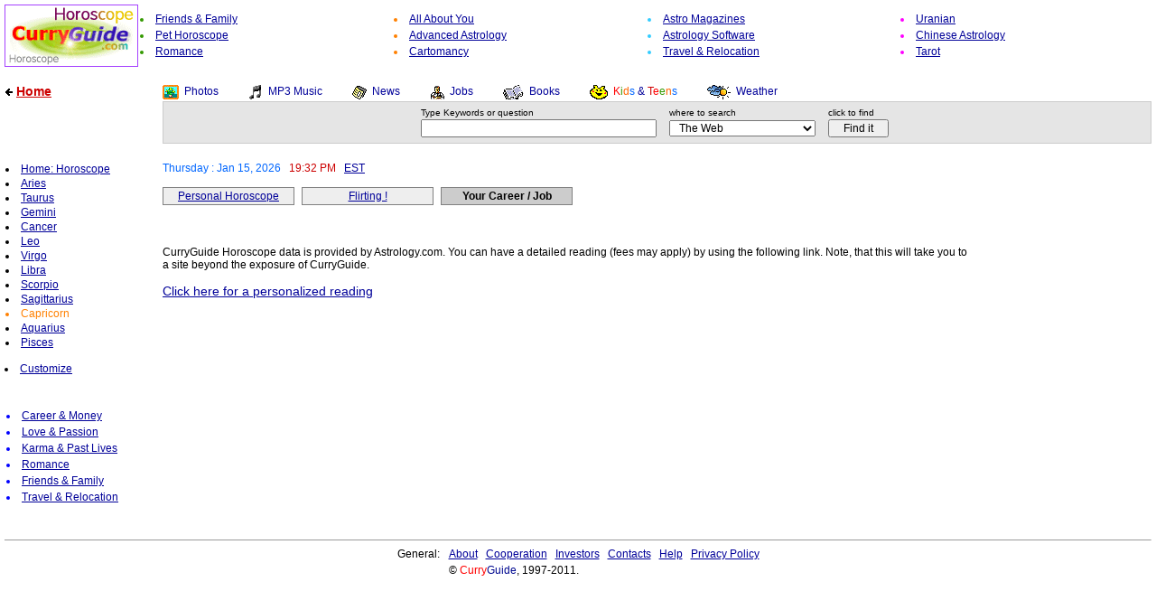

--- FILE ---
content_type: text/html; charset=ISO-8859-1
request_url: http://horoscope.curryguide.com/?dt=52324&vid=&lout=&sel=&partner=&category=&tm_zone=est&htype=monthly_career&hsign=capricorn&hview=yesterday
body_size: 6066
content:
<HTML><HEAD><TITLE>CurryGuide: Free Horoscope report. Daily, monthly, weekly astrology and more</TITLE>
<META http-equiv="PICS-Label" content='(PICS-1.1 "http://www.rsac.org/ratingsv01.html" l gen true comment "RSACi North America Server" for "http://www.curryguide.com" on "1999.05.24T10:36-0800" r (n 0 s 0 v 0 l 0))'>
<META NAME="description" CONTENT="Free horoscope with daily, monthly, weekly report. Customizable horoscope report for Aries, Taurus, Gemini, Cancer, Leo, Virgo, Libra, Scorpio, Sagittarius, Capricorn, Aquarius, Pisces">
<META NAME="keywords" CONTENT="daily horoscope,Aries,Taurus,free horoscope report,Gemini,Cancer,Leo,Virgo,business horoscope,Libra,Scorpio,Sagittarius,romance horoscope,Capricorn,Aquarius,Pisces,monthly horoscope,Aries today,Taurus today,Gemini today,Cancer today,love horoscope,Leo today,Virgo today,Libra today,Scorpio today,love horoscope,Sagittarius today,Capricorn today,personal horoscope,Aquarius today,Pisces today,horoscope for this month,january,february,horoscope report,march,april,may,june,july,august,2003,september,october,november,december,Aries tomorrow, Taurus tomorrow, Gemini tomorrow, Cancer tomorrow, Leo tomorrow, Virgo tomorrow, free horoscope, Libra tomorrow, Scorpio tomorrow, Sagittarius tomorrow, Capricorn tomorrow, Aquarius tomorrow,Pisces tomorrow,horoscope for this week,customizable horoscope,for 2003">
<META NAME="Author" CONTENT="CurryGuide Design Team"><STYLE type="text/css"><!--
A				{font-size:14px;color:#000099;font-family:arial,helvetica,sans-serif;text-decoration:underline;}
A:Visited 		{font-size:14px;color:#808080;font-family:arial,helvetica,sans-serif;text-decoration:underline;}
A:Active 		{font-size:14px;color:#FF0000;font-family:arial,helvetica,sans-serif;text-decoration:underline;}
A:Hover 		{font-size:14px;color:#FF0000;font-family:arial,helvetica,sans-serif;text-decoration:underline;}

A.link-small			{font-size:10px;color:#000099;font-family:arial,helvetica,sans-serif;text-decoration:underline;}
A.link-small:Visited 	{font-size:10px;color:#808080;font-family:arial,helvetica,sans-serif;text-decoration:underline;}
A.link-small:Active 	{font-size:10px;color:#FF0000;font-family:arial,helvetica,sans-serif;text-decoration:underline;}
A.link-small:Hover 	{font-size:10px;color:#FF0000;font-family:arial,helvetica,sans-serif;text-decoration:underline;}

A.link-medium			{font-size:12px;color:#000099;font-family:arial,helvetica,sans-serif;text-decoration:underline;}
A.link-medium:Visited 	{font-size:12px;color:#808080;font-family:arial,helvetica,sans-serif;text-decoration:underline;}
A.link-medium:Active 	{font-size:12px;color:#FF0000;font-family:arial,helvetica,sans-serif;text-decoration:underline;}
A.link-medium:Hover 	{font-size:12px;color:#FF0000;font-family:arial,helvetica,sans-serif;text-decoration:underline;}

A.link-cln-medium		{font-size:12px;color:#000099;font-family:arial,helvetica,sans-serif;text-decoration:none;}
A.link-cln-medium:Visited 	{font-size:12px;color:#808080;font-family:arial,helvetica,sans-serif;text-decoration:none;}
A.link-cln-medium:Active 	{font-size:12px;color:#FF0000;font-family:arial,helvetica,sans-serif;text-decoration:none;}
A.link-cln-medium:Hover 	{font-size:12px;color:#FF0000;font-family:arial,helvetica,sans-serif;text-decoration:none;}

A.link-med-dred				{font-size:12px;color:#CC0000;font-family:arial,helvetica,sans-serif;text-decoration:none;}
A.link-med-dred:Visited 	{font-size:12px;color:#808080;font-family:arial,helvetica,sans-serif;text-decoration:none;}
A.link-med-dred:Active 		{font-size:12px;color:#0000FF;font-family:arial,helvetica,sans-serif;text-decoration:none;}
A.link-med-dred:Hover 		{font-size:12px;color:#0000FF;font-family:arial,helvetica,sans-serif;text-decoration:none;}

A.link-big-dred			{font-size:14px;color:#CC0000;font-family:arial,helvetica,sans-serif;text-decoration:underline;font-weight:bold;}
A.link-big-dred:Visited 	{font-size:14px;color:#CC0000;font-family:arial,helvetica,sans-serif;text-decoration:underline;font-weight:bold;}
A.link-big-dred:Active 		{font-size:14px;color:#0000FF;font-family:arial,helvetica,sans-serif;text-decoration:underline;font-weight:bold;}
A.link-big-dred:Hover 		{font-size:14px;color:#0000FF;font-family:arial,helvetica,sans-serif;text-decoration:underline;font-weight:bold;}

A.link-affil			{font-size:14px;color:#000099;font-family:arial,helvetica,sans-serif;text-decoration:underline;}
A.link-affil:Visited 	{font-size:14px;color:#808080;font-family:arial,helvetica,sans-serif;text-decoration:underline;}
A.link-affil:Active 	{font-size:14px;color:#FF0000;font-family:arial,helvetica,sans-serif;text-decoration:underline;}
A.link-affil:Hover 	{font-size:14px;color:#FF0000;font-family:arial,helvetica,sans-serif;text-decoration:underline;}

A.link-to-mainsite			{font-size:14px;color:#CC0000;font-family:arial,helvetica,sans-serif;text-decoration:underline;font-weight:bold;}
A.link-to-mainsite:Visited 	{font-size:14px;color:#CC0000;font-family:arial,helvetica,sans-serif;text-decoration:underline;font-weight:bold;}
A.link-to-mainsite:Active 		{font-size:14px;color:#0000FF;font-family:arial,helvetica,sans-serif;text-decoration:underline;font-weight:bold;}
A.link-to-mainsite:Hover 		{font-size:14px;color:#0000FF;font-family:arial,helvetica,sans-serif;text-decoration:underline;font-weight:bold;}

A.link-customize			{font-size:12px;color:#000099;font-family:arial,helvetica,sans-serif;text-decoration:underline;}
A.link-customize:Visited 	{font-size:12px;color:#808080;font-family:arial,helvetica,sans-serif;text-decoration:underline;}
A.link-customize:Active 	{font-size:12px;color:#FF0000;font-family:arial,helvetica,sans-serif;text-decoration:underline;}
A.link-customize:Hover 	{font-size:12px;color:#FF0000;font-family:arial,helvetica,sans-serif;text-decoration:underline;}


A.link-hscope-menu			{font-size:12px;color:#000099;font-family:arial,helvetica,sans-serif;text-decoration:underline;}
A.link-hscope-menu:Visited 	{font-size:12px;color:#808080;font-family:arial,helvetica,sans-serif;text-decoration:underline;}
A.link-hscope-menu:Active 	{font-size:12px;color:#FF0000;font-family:arial,helvetica,sans-serif;text-decoration:underline;}
A.link-hscope-menu:Hover 	{font-size:12px;color:#FF0000;font-family:arial,helvetica,sans-serif;text-decoration:underline;}


A.link-viewtype-linkbar			{font-size:12px;color:#000099;font-family:arial,helvetica,sans-serif;text-decoration:underline;}
A.link-viewtype-linkbar:Visited 	{font-size:12px;color:#808080;font-family:arial,helvetica,sans-serif;text-decoration:underline;}
A.link-viewtype-linkbar:Active 	{font-size:12px;color:#FF0000;font-family:arial,helvetica,sans-serif;text-decoration:underline;}
A.link-viewtype-linkbar:Hover 	{font-size:12px;color:#FF0000;font-family:arial,helvetica,sans-serif;text-decoration:underline;}


A.link-hscope-type-linkbar			{font-size:12px;color:#000099;font-family:arial,helvetica,sans-serif;text-decoration:underline;}
A.link-hscope-type-linkbar:Visited 	{font-size:12px;color:#808080;font-family:arial,helvetica,sans-serif;text-decoration:underline;}
A.link-hscope-type-linkbar:Active 	{font-size:12px;color:#FF0000;font-family:arial,helvetica,sans-serif;text-decoration:underline;}
A.link-hscope-type-linkbar:Hover 	{font-size:12px;color:#FF0000;font-family:arial,helvetica,sans-serif;text-decoration:underline;}


.form-td	{font-size:12px;color:#000000;font-family:arial,helvetica,sans-serif;text-decoration:none;}
.f-small-black	{font-size:10px;color:#000000;font-family:arial,helvetica,sans-serif;}
.f-small-ash	{font-size:10px;color:#808080;font-family:arial,helvetica,sans-serif;}
.f-small-red	{font-size:10px;color:#FF0000;font-family:arial,helvetica,sans-serif;}
.f-small-blue	{font-size:10px;color:#0000FF;font-family:arial,helvetica,sans-serif;}
.f-med-black	{font-size:12px;color:#000000;font-family:arial,helvetica,sans-serif;}
.f-med-dred		{font-size:12px;color:#CC0000;font-family:arial,helvetica,sans-serif;}
.f-med-dblue	{font-size:12px;color:#000099;font-family:arial,helvetica,sans-serif;}
.f-med-ash		{font-size:12px;color:#808080;font-family:arial,helvetica,sans-serif;}
.f-med-blue		{font-size:12px;color:#0000FF;font-family:arial,helvetica,sans-serif;}
.f-med-violet	{font-size:12px;color:#331199;font-family:arial,helvetica,sans-serif;}
.f-med-orange	{font-size:12px;color:#FF8000;font-family:arial,helvetica,sans-serif;}
.f-med-lgreen	{font-size:12px;color:#339900;font-family:arial,helvetica,sans-serif;}
.f-med-maroon	{font-size:12px;color:#FF00FF;font-family:arial,helvetica,sans-serif;}
.f-med-lblue	{font-size:12px;color:#33CCFF;font-family:arial,helvetica,sans-serif;}
.f-bmed-black	{font-size:14px;color:#000000;font-family:arial,helvetica,sans-serif;}
.f-bmed-bld-black	{font-size:14px;color:#000000;font-family:arial,helvetica,sans-serif;font-weight:bold;}
.f-bmed-bld-dred	{font-size:14px;color:#CC0000;font-family:arial,helvetica,sans-serif;font-weight:bold;}
.f-bmed-dblue	{font-size:14px;color:#000099;font-family:arial,helvetica,sans-serif;}
.f-big-slim	{font-size:16px;color:#000000;font-family:arial,helvetica,sans-serif;}
.f-big-bold	{font-size:16px;color:#000000;font-family:arial,helvetica,sans-serif;font-weight:bold;}
.f-big-dred-slim {font-size:16px;color:#CC0000;font-family:arial,helvetica,sans-serif;font-weight:bold;}
.f-big-dred-bold {font-size:16px;color:#CC0000;font-family:arial,helvetica,sans-serif;font-weight:bold;}
.f-bigger-orange-bold	{font-size:20px;color:#FF8000;font-family:arial,helvetica,sans-serif;font-weight:bold;}

.td-hscope-type-linkbar-active{width:140px;text-align:center;background-color:#EEEEEE;}
.td-hscope-type-linkbar-selected{width:140px;text-align:center;background-color:#CCCCCC;}
.hscope-type-linkbar-background{background-color:#FFFFFF;}
.td-hscope-type-linkbar-border {background-color:#808080;}

.f-tiny	{font-size:9px;color:#000000;font-family:arial,helvetica,sans-serif;}
.f-hscope-heading-big	{font-size:18px;color:#FF8000;font-family:arial,helvetica,sans-serif;font-weight:bold;}
.f-hscope-viewtype-linkbar-selected {font-size:16px;color:#CC0000;font-family:arial,helvetica,sans-serif;font-weight:bold;}
.f-hscope-type-linkbar-selected {font-size:12px;color:#000000;font-family:arial,helvetica,sans-serif;font-weight:bold;}
.f-hscope-content{font-size:14px;color:#000000;font-family:arial,helvetica,sans-serif;}
.f-hscope-customize	{font-size:12px;color:#000000;font-family:arial,helvetica,sans-serif;}

.f-hscope-menu-selected {font-size:12px;color:#FF8000;font-family:arial,helvetica,sans-serif;}
.f-hscope-multiday-heading {font-size:14px;color:#CC0000;font-family:arial,helvetica,sans-serif;font-weight:bold;}
.f-hscope-multiday-date {font-size:14px;color:#000099;font-family:arial,helvetica,sans-serif;}

.f-mx{font-family:arial,helvetica,sans-serif;word-spacing:1px;}

.recommended{font-size:14px;margin:25px 0px 15px 0px;}
.recommended a{font-size:14px;}

.middle				{border-top: solid #DDDDDD 1px;}
.right				{border-top: solid #DDDDDD 1px; border-right: solid #DDDDDD 1px;}
.left				{border-top: solid #DDDDDD 1px; border-left:  solid #DDDDDD 1px;}
body, p, div, span, th, td, dl, dd, dt, li, ul, blockquote {font-size:12px;color:#000000;font-family:arial,helvetica,sans-serif;}
b 		{font-family:arial,helvetica,sans-serif;}
// -->
</STYLE><link rel="SHORTCUT ICON" href="/favicon.ico"></HEAD><BODY BGCOLOR=#FFFFFF TOPMARGIN=5 LEFTMARGIN=5>
<!-- outer table starts -->
<table border=0 cellpadding=0 cellspacing=0 width=100%>
<tr><td bgcolor=#FFFFFF valign=top width=5% nowrap>
<img src="http://img.curryguide.com/horoscope_images/horoscope_logo.gif" width=148 height=69 border=0 align=middle alt=" CurryGuide Horoscope ">
</td><td width=95% bgcolor=#FFFFFF>
<!-- inner-most table starts -->
<table border=0 cellpadding=2 cellspacing=0 width=100%><tr><td width=25% nowrap><li class=f-med-lgreen><a href="http://chartmaster.com/scripts/runisa.dll?AO:FAMILYSHOP::CURRYG" class=link-medium title=" Friends & Family ">Friends & Family</a></td><td width=25% nowrap><li class=f-med-orange><a href="http://chartmaster.com/scripts/runisa.dll?AO:PERSONALHOROSHOP::CURRYG" class=link-medium title=" All About You ">All About You</a></td><td width=25% nowrap><li class=f-med-lblue><a href="http://web.curryguide.com/?vid=&tm_zone=est&lout=&sel=&partner=&cat=%2F%2FSociety%2FReligion_and_Spirituality%2FDivination%2FAstrology%2FMagazines_and_E-zines%2F" class=link-medium title=" Astro Magazines ">Astro Magazines</a></td><td width=25% nowrap><li class=f-med-maroon><a href="http://web.curryguide.com/?vid=&tm_zone=est&lout=&sel=&partner=&cat=%2F%2FSociety%2FReligion_and_Spirituality%2FDivination%2FAstrology%2FUranian%2F" class=link-medium title=" Uranian ">Uranian</a></td></tr><tr><td width=25% nowrap><li class=f-med-lgreen><a href="http://web.curryguide.com/?vid=&tm_zone=est&lout=&sel=&partner=&cat=%2F%2FSociety%2FReligion_and_Spirituality%2FDivination%2FAstrology%2FHoroscopes%2FPet%2F" class=link-medium title=" Pet Horoscope ">Pet Horoscope</a></td><td width=25% nowrap><li class=f-med-orange><a href="http://chartmaster.com/scripts/runisa.dll?AO:ADVANCEDASTROLOGY::CURRYG" class=link-medium title=" Advanced Astrology ">Advanced Astrology</a></td><td width=25% nowrap><li class=f-med-lblue><a href="http://web.curryguide.com/?vid=&tm_zone=est&lout=&sel=&partner=&cat=%2F%2FSociety%2FReligion_and_Spirituality%2FDivination%2FAstrology%2FSoftware%2F" class=link-medium title=" Astrology Software ">Astrology Software</a></td><td width=25% nowrap><li class=f-med-maroon><a href="http://web.curryguide.com/?vid=&tm_zone=est&lout=&sel=&partner=&cat=%2F%2FSociety%2FReligion_and_Spirituality%2FDivination%2FAstrology%2FChinese%2F" class=link-medium title=" Chinese Astrology ">Chinese Astrology</a></td></tr><tr><td width=25% nowrap><li class=f-med-lgreen><a href="http://chartmaster.com/scripts/runisa.dll?AO:ROMANCESHOP::CURRYG" class=link-medium title=" Romance ">Romance</a></td><td width=25% nowrap><li class=f-med-orange><a href="http://web.curryguide.com/?vid=&tm_zone=est&lout=&sel=&partner=&cat=%2F%2FSociety%2FReligion_and_Spirituality%2FDivination%2FCartomancy%2F" class=link-medium title=" Cartomancy ">Cartomancy</a></td><td width=25% nowrap><li class=f-med-lblue><a href="http://chartmaster.com/scripts/runisa.dll?AO:TRAVELSHOP::CURRYG" class=link-medium title=" Travel & Relocation ">Travel & Relocation</a></td><td width=25% nowrap><li class=f-med-maroon><a href="http://web.curryguide.com/?vid=&tm_zone=est&lout=&sel=&partner=&cat=%2F%2FSociety%2FReligion_and_Spirituality%2FDivination%2FTarot%2F" class=link-medium title=" Tarot ">Tarot</a></td></tr></table>
<!-- inner-most table ends -->
</td></tr></table>
<!-- inner-middle table ends -->
</td></tr></table>
<!-- outer table ends -->
<!-- spacer -->
<table border=0 cellpadding=0 cellspacing=0 width=100%><tr><td>&nbsp;</td></tr>
<tr><td height=4><spacer type="block" width="1" height="4"></td></tr></table><script language="JavaScript" type="text/javascript"><!--
if(top.location != location){document.write("<table border=0 cellpadding=0 cellspacing=0 width=100%><tr><td height=20><spacer type=\"block\" width=\"1\" height=\"20\"></td></tr></table>");
document.write("<table border=0 cellpadding=0 cellspacing=0 width=100%><tr><td valign=top nowrap><span class=f-bmed-black> &nbsp; &nbsp; &nbsp; <b>... Note:&nbsp;</b> You are viewing us <b>Framed</b> in someone else's site. For perfect viewing click </span><a href=\"http://horoscope.curryguide.com/\" target=\"_blank\" class=\"link-big-dred\" title=\" Full normal window for Best Viewing \">here...</a><span class=f-bmed-black>.</span></td></tr></table>");
document.write("<table border=0 cellpadding=0 cellspacing=0 width=100%><tr><td height=35><spacer type=\"block\" width=\"1\" height=\"35\"></td></tr></table>");}
// --></script><table border=0 cellpadding=0 cellspacing=0 width=100%><tr><td valign=top width=150>
<!-- link to main homepage -->

<table border=0 cellpadding=1 cellspacing=0>
<tr><td valign=top nowrap>
<a href="http://web.curryguide.com/?dt=11526&vid=&tm_zone=est&lout=&sel=&partner="><img src="http://img.curryguide.com/all_images/arrows/content_back_arrow.gif" width=9 height=8 border=0 alt=" CurryGuide Home "></a>&nbsp;<a href="http://web.curryguide.com/?dt=11526&vid=&tm_zone=est&lout=&sel=&partner=" class=link-to-mainsite title=" Back to main Home page ">Home</a>
</td>
</tr>
<tr><td>&nbsp;</td></tr>
</table>

<!-- link to previously visited Category  -->
</td><td width=25>&nbsp;</td><td valign=top>
<!-- outer search-box surround table starts. -->
<!-- channel interface outer table: starts -->
<table border=0 cellpadding=0 cellspacing=0 width=100%><tr><td nowrap>
<!-- spacer table: starts (just for alignment level adjustment) -->
<table border=0 cellpadding=0 cellspacing=0 width=100%><tr><td height=2><spacer type="block" width="1" height="2"></td></tr></table>
<!-- spacer table: ends -->
<!-- channel interface inner table: starts -->
<table border=0 cellpadding=0 cellspacing=0 width=100%>
<tr>
<td nowrap>
<a class=link-cln-medium href="http://web.curryguide.com/execute/hms/curryguide.cgi?vid=&tm_zone=est&lout=&sel=&partner=&category=&sttname=image"><img src="http://img.curryguide.com/all_images/mini-logos/image_picture.gif" width=18 height=16 border=0 align=absmiddle alt=" Pictures, Photos, Images "></a>
&nbsp;<a class=link-cln-medium href="http://web.curryguide.com/execute/hms/curryguide.cgi?vid=&tm_zone=est&lout=&sel=&partner=&category=&sttname=image" title=" Pictures, Photos, Images ">Photos</a> &nbsp; &nbsp; &nbsp; &nbsp; &nbsp;
<a class=link-cln-medium href="http://web.curryguide.com/execute/hms/curryguide.cgi?vid=&tm_zone=est&lout=&sel=&partner=&category=&sttname=mp3"><img src="http://img.curryguide.com/all_images/mini-logos/mp3_music.gif" width=16 height=16 border=0 align=absmiddle alt=" MP3, Music "></a>
&nbsp;<a class=link-cln-medium href="http://web.curryguide.com/execute/hms/curryguide.cgi?vid=&tm_zone=est&lout=&sel=&partner=&category=&sttname=mp3" title=" MP3, Music ">MP3 Music</a> &nbsp; &nbsp; &nbsp; &nbsp; &nbsp;
<a class=link-cln-medium href="http://web.curryguide.com/execute/hms/curryguide.cgi?vid=&tm_zone=est&lout=&sel=&partner=&category=&sttname=news"><img src="http://img.curryguide.com/all_images/mini-logos/news.gif" width=16 height=15 border=0 align=absmiddle alt=" News "></a>
&nbsp;<a class=link-cln-medium href="http://web.curryguide.com/execute/hms/curryguide.cgi?vid=&tm_zone=est&lout=&sel=&partner=&category=&sttname=news" title=" News ">News</a> &nbsp; &nbsp; &nbsp; &nbsp; &nbsp;
<a class=link-cln-medium href="http://web.curryguide.com/execute/hms/curryguide.cgi?vid=&tm_zone=est&lout=&sel=&partner=&category=&sttname=job"><img src="http://img.curryguide.com/all_images/mini-logos/job.gif" width=16 height=16 border=0 align=absmiddle alt=" Jobs, Vacancy "></a>
&nbsp;<a class=link-cln-medium href="http://web.curryguide.com/execute/hms/curryguide.cgi?vid=&tm_zone=est&lout=&sel=&partner=&category=&sttname=job" title=" Jobs, Vacancy ">Jobs</a> &nbsp; &nbsp; &nbsp; &nbsp; &nbsp;
<a class=link-cln-medium href="http://web.curryguide.com/execute/hms/curryguide.cgi?vid=&tm_zone=est&lout=&sel=&partner=&category=&sttname=book"><img src="http://img.curryguide.com/all_images/mini-logos/book.gif" width=23 height=16 border=0 align=absmiddle alt=" Books, Literature "></a>
&nbsp;<a class=link-cln-medium href="http://web.curryguide.com/execute/hms/curryguide.cgi?vid=&tm_zone=est&lout=&sel=&partner=&category=&sttname=book" title=" Books, Literature ">Books</a> &nbsp; &nbsp; &nbsp; &nbsp; &nbsp;
<a class=link-cln-medium href="http://web.curryguide.com/execute/hms/curryguide.cgi?vid=&tm_zone=est&lout=&sel=&partner=&category=&sttname=kids"><img src="http://img.curryguide.com/all_images/mini-logos/kids.gif" width=20 height=16 border=0 align=absmiddle alt=" Kids, Teens, Children "></a>
&nbsp;<a class=link-cln-medium href="http://web.curryguide.com/execute/hms/curryguide.cgi?vid=&tm_zone=est&lout=&sel=&partner=&category=&sttname=kids" title=" Kids, Teens, Children "><font color="#ff0000">K</font><font color="339900">i</font><font color="#ff6600">d</font><font color="#0066ff">s</font> &amp; <font color="#cc0000">T</font><font color="#ff0000">e</font><font color="339900">e</font><font color="#ff6600">n</font><font color="#0066ff">s</font></a> &nbsp; &nbsp; &nbsp; &nbsp; &nbsp;
<a class=link-cln-medium href="http://weather.curryguide.com/?vid=&tm_zone=est&lout=&sel=&partner=&category="><img src="http://img.curryguide.com/all_images/mini-logos/weather.gif" width=26 height=16 border=0 align=absmiddle alt=" Weather Forecast "></a>
&nbsp;<a class=link-cln-medium href="http://weather.curryguide.com/?vid=&tm_zone=est&lout=&sel=&partner=&category=" title=" Weather Forecast ">Weather</a>&nbsp;
</td></tr></table>
<!-- channel interface inner table: ends -->
</td></tr></table>
<!-- channel interface outer table: ends -->
<!-- spacer table: -->
<table border=0 cellpadding=0 cellspacing=0 width=100%><tr><td height=2><spacer type="block" width="1" height="2"></td></tr></table>
<table border=0 cellpadding=1 cellspacing=0 width=100%>
<tr><td bgcolor=#CCCCCC valign=top>
<table border=0 cellpadding=5 cellspacing=0 width=100%>
<tr><td bgcolor=#E5E5E5 valign=top>
<!--  Search-Box  Starts -->
<div align=center>
<table border=0 cellpadding=1 cellspacing=0>
<form action="http://web.curryguide.com/execute/hms/curryguide.cgi" method="get">
<input type="hidden" name="cfrom" value="horoscope">
<input type="hidden" name="category" value="">
<input type="hidden" name="lout" value="">
<input type="hidden" name="partner" value="">
<input type="hidden" name="vid" value="">
<input type="hidden" name="sel" value="">
<input type="hidden" name="tm_zone" value="est">
<tr>
<td nowrap><span class=f-small-black>Type Keywords or question</span></td>
<td nowrap><span class=f-small-black>where to search</span></td>
<td nowrap><span class=f-small-black>click to find</span></td>
</tr><tr>
<td nowrap><input type="text" name="query" value="" size="35" maxlength="100" class=form-td> &nbsp; &nbsp; </td>
<td nowrap><select name="where" class=form-td>
<option value="web" selected>&nbsp; The Web &nbsp;
<option value="us">&nbsp; USA &nbsp;
<option value="uk">&nbsp; UK &nbsp;
<option value="fr">&nbsp; France &nbsp;
<option value="de">&nbsp; Germany &nbsp;
<option value="it">&nbsp; Italy &nbsp;
<option value="nl">&nbsp; Netherlands &nbsp;
<option value="es">&nbsp; Spain &nbsp;
<option value="">&nbsp;
<option value="image">&nbsp; Images / Photos &nbsp;
<option value="mp3">&nbsp; MP3 / Music &nbsp;
<option value="news">&nbsp; News &nbsp;
<option value="job">&nbsp; Jobs / Vacancy &nbsp;
<option value="auction">&nbsp; Auctions &nbsp;
<option value="book">&nbsp; Books &nbsp;
<option value="med">&nbsp; Medicare Info &nbsp;
<option value="fed">&nbsp; Federal Info &nbsp;
<option value="forum">&nbsp; Forum / NewsGroups &nbsp;
<option value="ftp">&nbsp; FTP / Files / Downloads &nbsp;
<option value="weather">&nbsp; Weather Forecast&nbsp;
<option value="">&nbsp;
<option value="kids">&nbsp; Kids / Children sites&nbsp;
<option value="">&nbsp;
<option value="">-------------------------------
<option value=""> - Search By Country
<option value="">-------------------------------
<option value="ar"> &nbsp; Argentina
<option value="au"> &nbsp; Australia
<option value="at"> &nbsp; Austria
<option value="be"> &nbsp; Belgium
<option value="br"> &nbsp; Brazil
<option value="ca"> &nbsp; Canada
<option value="cn"> &nbsp; China
<option value="cy"> &nbsp; Cyprus
<option value="cz"> &nbsp; Czech Republic
<option value="dk"> &nbsp; Denmark
<option value="ee"> &nbsp; Estonia
<option value="fi"> &nbsp; Finland
<option value="fr"> &nbsp; France
<option value="de"> &nbsp; Germany
<option value="gh"> &nbsp; Ghana
<option value="gr"> &nbsp; Greece
<option value="hk"> &nbsp; Hong Kong
<option value="hu"> &nbsp; Hungary
<option value="is"> &nbsp; Iceland
<option value="in"> &nbsp; India
<option value="id"> &nbsp; Indonesia
<option value="ie"> &nbsp; Ireland
<option value="il"> &nbsp; Israel
<option value="it"> &nbsp; Italy
<option value="jp"> &nbsp; Japan
<option value="jo"> &nbsp; Jordan
<option value="ke"> &nbsp; Kenya
<option value="lv"> &nbsp; Latvia
<option value="lt"> &nbsp; Lithuania
<option value="lu"> &nbsp; Luxembourg
<option value="my"> &nbsp; Malaysia
<option value="mt"> &nbsp; Malta
<option value="mx"> &nbsp; Mexico
<option value="nl"> &nbsp; Netherlands
<option value="nz"> &nbsp; New Zealand
<option value="ng"> &nbsp; Nigeria
<option value="kp"> &nbsp; North Korea
<option value="no"> &nbsp; Norway
<option value="pk"> &nbsp; Pakistan
<option value="pa"> &nbsp; Panama
<option value="py"> &nbsp; Paraguay
<option value="pe"> &nbsp; Peru
<option value="ph"> &nbsp; Philippines
<option value="pl"> &nbsp; Poland
<option value="pt"> &nbsp; Portugal
<option value="ru"> &nbsp; Russian Federation
<option value="sg"> &nbsp; Singapore
<option value="za"> &nbsp; South Africa
<option value="kr"> &nbsp; South Korea
<option value="es"> &nbsp; Spain
<option value="lk"> &nbsp; Sri Lanka
<option value="se"> &nbsp; Sweden
<option value="ch"> &nbsp; Switzerland
<option value="tw"> &nbsp; Taiwan
<option value="th"> &nbsp; Thailand
<option value="tr"> &nbsp; Turkey
<option value="ua"> &nbsp; Ukraine
<option value="ae"> &nbsp; United Arab Emirates
<option value="uk"> &nbsp; United Kingdom
<option value="uy"> &nbsp; Uruguay
<option value="ve"> &nbsp; Venezuela
<option value="yu"> &nbsp; Yugoslavia
<option value="zm"> &nbsp; Zambia
<option value="zw"> &nbsp; Zimbabwe
<option value="">-------------------------------
</select> &nbsp; &nbsp;</td><td nowrap><input type="submit" value=" &nbsp; Find it &nbsp; " class=form-td> &nbsp; </td>
</tr></form></table>
</div>
<!-- Search-Box Ends -->
</td></tr></table>
</td></tr></table>
<!-- outer search-box surround table ends. -->

<!-- BookMark eminder -->
<!--
<table border=0 cellpadding=1 cellspacing=0 width=100%><tr><td bgcolor=#FFFFFF align=right nowrap>
<span class=f-med-black>Like our horoscopes? &nbsp; &nbsp; Add this site to your <b>Favorites</b> or better make us your <b>Homepage</b> &nbsp; </font>
</td></tr></table>
-->

<!-- spacer -->
<table border=0 cellpadding=0 cellspacing=0 width=100%><tr><td bgcolor=#FFFFFF height=20><spacer type=block width=1 height=20></td></tr></table>
</td></table>
<table border=0 cellpadding=0 cellspacing=0 width=100%>
<tr><td valign=top width=150>

<table border=0 cellpadding=1 cellspacing=0 width=100%>
<tr><td valign=top nowrap><li><a href="/?dt=11526&vid=&lout=&sel=&partner=&category=&tm_zone=est&htype=monthly_career&hsign=all&hview=yesterday" class=link-hscope-menu>Home: Horoscope</a></li></td></tr><tr><td valign=top nowrap><li><a href="/?dt=11526&vid=&lout=&sel=&partner=&category=&tm_zone=est&htype=monthly_career&hsign=aries&hview=yesterday" class=link-hscope-menu>Aries</a></li></td></tr><tr><td valign=top nowrap><li><a href="/?dt=11526&vid=&lout=&sel=&partner=&category=&tm_zone=est&htype=monthly_career&hsign=taurus&hview=yesterday" class=link-hscope-menu>Taurus</a></li></td></tr><tr><td valign=top nowrap><li><a href="/?dt=11526&vid=&lout=&sel=&partner=&category=&tm_zone=est&htype=monthly_career&hsign=gemini&hview=yesterday" class=link-hscope-menu>Gemini</a></li></td></tr><tr><td valign=top nowrap><li><a href="/?dt=11526&vid=&lout=&sel=&partner=&category=&tm_zone=est&htype=monthly_career&hsign=cancer&hview=yesterday" class=link-hscope-menu>Cancer</a></li></td></tr><tr><td valign=top nowrap><li><a href="/?dt=11526&vid=&lout=&sel=&partner=&category=&tm_zone=est&htype=monthly_career&hsign=leo&hview=yesterday" class=link-hscope-menu>Leo</a></li></td></tr><tr><td valign=top nowrap><li><a href="/?dt=11526&vid=&lout=&sel=&partner=&category=&tm_zone=est&htype=monthly_career&hsign=virgo&hview=yesterday" class=link-hscope-menu>Virgo</a></li></td></tr><tr><td valign=top nowrap><li><a href="/?dt=11526&vid=&lout=&sel=&partner=&category=&tm_zone=est&htype=monthly_career&hsign=libra&hview=yesterday" class=link-hscope-menu>Libra</a></li></td></tr><tr><td valign=top nowrap><li><a href="/?dt=11526&vid=&lout=&sel=&partner=&category=&tm_zone=est&htype=monthly_career&hsign=scorpio&hview=yesterday" class=link-hscope-menu>Scorpio</a></li></td></tr><tr><td valign=top nowrap><li><a href="/?dt=11526&vid=&lout=&sel=&partner=&category=&tm_zone=est&htype=monthly_career&hsign=sagittarius&hview=yesterday" class=link-hscope-menu>Sagittarius</a></li></td></tr><tr><td valign=top nowrap><li class=f-hscope-menu-selected>Capricorn</li></td></tr><tr><td valign=top nowrap><li><a href="/?dt=11526&vid=&lout=&sel=&partner=&category=&tm_zone=est&htype=monthly_career&hsign=aquarius&hview=yesterday" class=link-hscope-menu>Aquarius</a></li></td></tr><tr><td valign=top nowrap><li><a href="/?dt=11526&vid=&lout=&sel=&partner=&category=&tm_zone=est&htype=monthly_career&hsign=pisces&hview=yesterday" class=link-hscope-menu>Pisces</a></li></td></tr></table>
<!-- Preference Link Table: starts -->


<table border=0 cellpadding=0 cellspacing=0 width=100%>
<tr><td valign=top>
&nbsp;
</td></tr>
<tr><td valign=top>
<li><a class=link-customize href="/?dt=11526&vid=&lout=&sel=&partner=&category=&tm_zone=est&htype=monthly_career&hview=yesterday&hsign=capricorn&action=customize&unique=5559607686" title=" Customize your Horoscope default view ">Customize</a></li>
</td></tr>
</table>


<!-- Preference Link Table: ends -->
<!-- Show additional Links: starts -->
<table border=0 cellpadding=2 cellspacing=0 width=100%>
<tr><td>&nbsp;</td></tr><tr><td>&nbsp;</td></tr>
<tr><td nowrap><li class=f-med-blue><a rel="nofollow" class=link-medium href="http://chartshop.com/scripts/runisa.dll?AO:CAREERSHOP::CURRYG" title=" How is your Career & Finance ? " target="_go_astro">Career & Money</a></li></td></tr>
<tr><td nowrap><li class=f-med-blue><a rel="nofollow" class=link-medium href="http://chartshop.com/scripts/runisa.dll?AO:LOVEPASSIONSHOP::CURRYG" title=" No Love ? Find out more.. " target="_go_astro">Love & Passion</a></li></td></tr>
<tr><td nowrap><li class=f-med-blue><a rel="nofollow" class=link-medium href="http://chartshop.com/scripts/runisa.dll?AO:KARMASHOP::CURRYG" title=" Karma & Past Lives.. " target="_go_astro">Karma & Past Lives</a></li></td></tr>
<tr><td nowrap><li class=f-med-blue><a rel="nofollow" class=link-medium href="http://chartshop.com/scripts/runisa.dll?AO:ROMANCESHOP::CURRYG" title=" Is it going to happen ! " target="_go_astro">Romance</a></li></td></tr>
<tr><td nowrap><li class=f-med-blue><a rel="nofollow" class=link-medium href="http://chartshop.com/scripts/runisa.dll?AO:FAMILYSHOP::CURRYG" title=" Friends & Family " target="_go_astro">Friends & Family</a></li></td></tr>
<tr><td nowrap><li class=f-med-blue><a rel="nofollow" class=link-medium href="http://chartshop.com/scripts/runisa.dll?AO:TRAVELSHOP::CURRYG"  title=" Travel & Relocation " target="_go_astro">Travel & Relocation</a></li></td></tr>
</table>
<!-- Show additional Links: ends -->
</td><td width=25>&nbsp;</td><td valign=top>
<!-- show date time: starts -->
<table border=0 cellpadding=0 cellspacing=0 width=100%><tr><td valign=top>
<font color=0066FF>Thursday : Jan 15, 2026 &nbsp;</font><span class=f-med-dred> 19:32 PM &nbsp; 
<a href="/?dt=11526&vid=&lout=&sel=&partner=&category=&tm_zone=est&htype=monthly_career&hview=yesterday&hsign=capricorn&action=customize&unique=5559607686" class=link-medium title=" Customize your Time-Zone ">EST</a>
 &nbsp; </span>

&nbsp;

<br>&nbsp;</td></tr></table>
<!-- show date time: ends -->
<!-- Main Horoscope Content -->
<!-- inner table starts -->
<table border=0 cellpadding=0 cellspacing=0 width=100%>
<tr><td valign=top>

<!-- content--change-link-bar: starts -->


<table border=0 cellpadding=0 cellspacing=0 width=100%><tr class=hscope-type-linkbar-background><td>
<table border=0 cellpadding=0 cellspacing=0><tr>
<td nowrap>
<table border=0 cellpadding=1 cellspacing=0><tr><td class=td-hscope-type-linkbar-border>
<table border=0 cellpadding=2 cellspacing=0><tr><td class=td-hscope-type-linkbar-active>
&nbsp;<a href=/?dt=11526&vid=&lout=&sel=&partner=&category=&tm_zone=est&hview=yesterday&hsign=capricorn&htype=personal_horoscope class=link-hscope-type-linkbar>Personal Horoscope</a>&nbsp;
</td></tr></table>
</td></tr></table>
</td>
<td width=8><span class=f-tiny>&nbsp;</span></td><td nowrap>
<table border=0 cellpadding=1 cellspacing=0><tr><td class=td-hscope-type-linkbar-border>
<table border=0 cellpadding=2 cellspacing=0><tr><td class=td-hscope-type-linkbar-active>
&nbsp;<a href=/?dt=11526&vid=&lout=&sel=&partner=&category=&tm_zone=est&hview=yesterday&hsign=capricorn&htype=daily_flirt class=link-hscope-type-linkbar>Flirting !</a>&nbsp;
</td></tr></table>
</td></tr></table>
</td>
<td width=8><span class=f-tiny>&nbsp;</span></td><td nowrap>
<table border=0 cellpadding=1 cellspacing=0><tr><td class=td-hscope-type-linkbar-border>
<table border=0 cellpadding=2 cellspacing=0><tr><td class=td-hscope-type-linkbar-selected>
&nbsp;<span class=f-hscope-type-linkbar-selected><b>Your Career / Job</b></span>&nbsp;
</td></tr></table>
</td></tr></table>
</td>
</tr></table>
<td></tr></table>

<table border=0 cellpadding=0 cellspacing=0 width=100%><tr><td height=20><spacer type=block width=1 height=20></td></tr></table>

<!-- content--change-link-bar: ends -->






<!-- spacer: -->
<table border=0 cellpadding=0 cellspacing=0 width=100%><tr><td height=25><spacer type=block width=1 height=25></td></tr></table>
<table border=0 cellpadding=0 cellspacing=0 width=100%>
<tr><td valign=top>
CurryGuide Horoscope data is provided by Astrology.com. You can have a detailed
reading (fees may apply) by using the following link. Note, that this will take you to a site beyond the exposure of CurryGuide.
<br>&nbsp;
<br>
<a rel="nofollow" class=link-affil href="http://chartshop.com/scripts/runisa.dll?AO:FRONTDOOR::CURRYG" target="_go_astro">Click here for a personalized reading</a>
</td>
</tr>

</table>



</td>

<!-- right-column: starts -->
<td width=200>
&nbsp;
</td>
<!-- right-column: ends -->


</tr></table>
<!-- inner table ends -->
</td></tr></table>
<p>&nbsp;</p>
<hr size=1>
<div align=center>
<table border=0 cellpadding=2 cellspacing=0>
<tr><td>General: &nbsp;</td><td><a href="http://www.curryguide.com/info/about_us.html" target="cg_newwin" class=link-medium>About</a> &nbsp; <a href="http://www.curryguide.com/info/cooperation.html" target="cg_newwin" class=link-medium>Cooperation</a> &nbsp; <a rel="nofollow" href="http://www.curryguide.com/info/investors.html" target="cg_newwin" class=link-medium>Investors</a> &nbsp; <a href="http://www.curryguide.com/info/contacts.html" target="cg_newwin" class=link-medium>Contacts</a> &nbsp; <a href="http://www.curryguide.com/info/help.html" target="cg_newwin" class=link-medium>Help</a> &nbsp; <a href="http://www.curryguide.com/info/privacy_policy.html" target="cg_newwin" class=link-medium>Privacy Policy</a>
</td></tr>
<tr><td>&nbsp;</td><td><span class=f-med-black>&copy; <font color=ff000>Curry</font><font color=00099>Guide</font>,  1997-2011.</span>
</td></tr></table>
</div>
<p>&nbsp;</p><p>&nbsp;</p>
</body>
</html>
